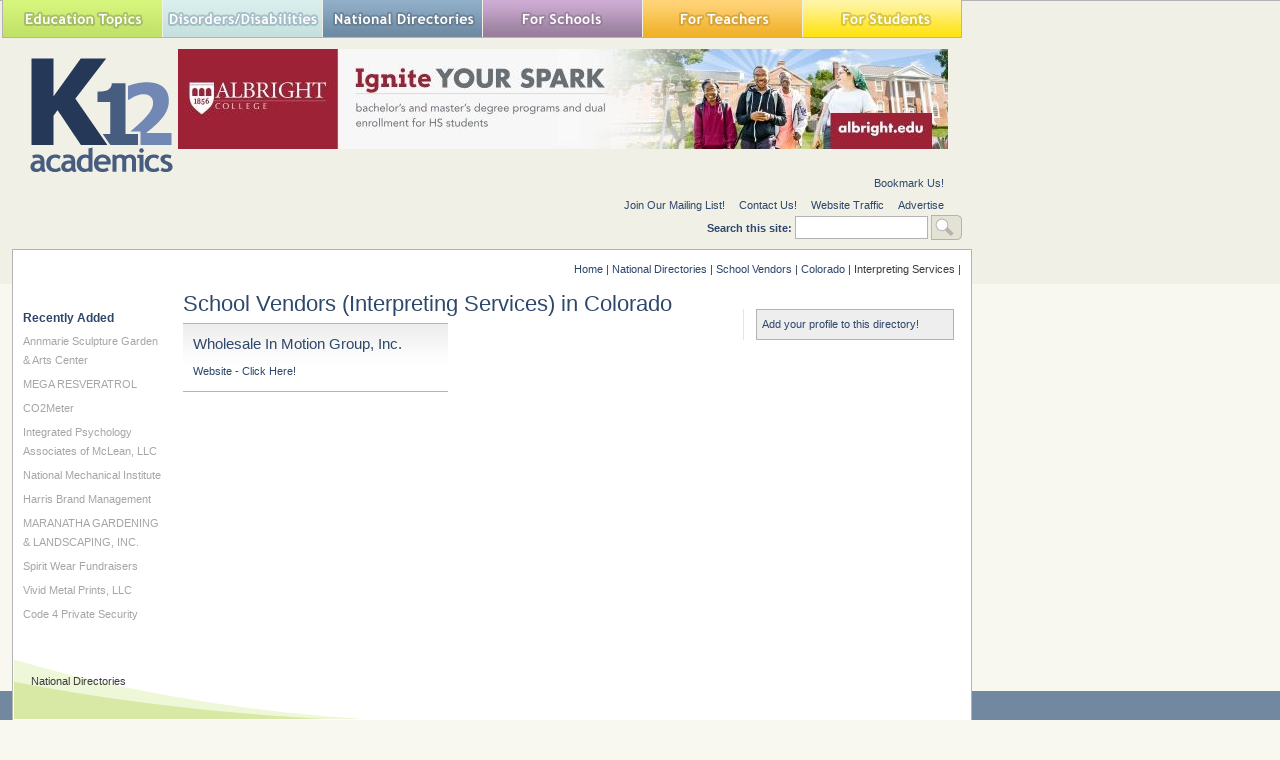

--- FILE ---
content_type: text/html; charset=utf-8
request_url: https://www.k12academics.com/national-directories/school-vendor/Colorado/Interpreting%2BServices
body_size: 14447
content:
<!DOCTYPE html>
<html xmlns="http://www.w3.org/1999/xhtml" lang="en" xml:lang="en">

  <head>
<meta http-equiv="Content-Type" content="text/html; charset=utf-8" />
    <title>School Vendors (Interpreting Services) in Colorado | K12 Academics</title>
    <meta http-equiv="Content-Type" content="text/html; charset=utf-8" />
<link rel="shortcut icon" href="/sites/default/files/ktwelve_favicon_0.ico" type="image/x-icon" />
<meta name="description" content="Nationally Recognized Education Resource Website. We help find the right School,  College, Camp, Library, Museum, Program, Business in your community." />
<meta name="dcterms.description" content="Nationally Recognized Education Resource Website. We help find the right School,  College, Camp, Library, Museum, Program, Business in your community." />
<meta name="abstract" content="Nationally Recognized Education Resource Website that helps find the right School,  College, Camp, Library, Museum, Program, Business in your community." />
<meta name="keywords" content="Afterschool,School,Education,College,university,Higher Education,Camp,Financial Aid,Student,Teacher,Educator,Principal,School District,Independent School,Private School,Public School,Library,Prom,School Assembly,Vendor,School Field Trip,School Supplies,Study Abroad,Sports,Disorders,Disabilities,Teaching" />
<meta name="dcterms.date" content="2014-02-06T00:00:00Z" />
<link rel="canonical" href="https://www.k12academics.com/national-directories/school-vendor/Colorado/Interpreting%20Services" />
<meta name="revisit-after" content="1 day" />
    <link type="text/css" rel="stylesheet" media="all" href="/sites/default/files/advagg_css/css_7be24ad6cc3089d63b934673bee053fd_0.css" />
<link type="text/css" rel="stylesheet" media="all" href="/sites/default/files/advagg_css/css_ef1ee8f9722b5c764b54c5d38a741b56_0.css" />
<link type="text/css" rel="stylesheet" media="all" href="/sites/default/files/advagg_css/css_abf287ba6f08ec75b8c7861bb5a0bc49_19.css" />
<link type="text/css" rel="stylesheet" media="print" href="/sites/default/files/advagg_css/css_198c4d993ba6e2e417389fb06dbb94a4_0.css" />
    <!--[if IE]>
              <link rel="stylesheet" href="/sites/all/themes/ktwelve_resp/ie.css" type="text/css">
          <![endif]-->
    
    <!-- Google tag (gtag.js) -->
    <script async src="https://www.googletagmanager.com/gtag/js?id=G-JCVW8RG1W4"></script>
    <script>
      window.dataLayer = window.dataLayer || [];
      function gtag(){dataLayer.push(arguments);}
      gtag('js', new Date());

      gtag('config', 'G-JCVW8RG1W4');
    </script>
    <script type="text/javascript" src="https://ajax.googleapis.com/ajax/libs/jquery/1.3.2/jquery.min.js"></script>
<script type="text/javascript" src="/sites/default/files/advagg_js/js_52ae9b20d07a214cf2b5eb3bbd675899_0.js"></script>
<script type="text/javascript" src="/sites/default/files/advagg_js/js_d5f8c421364bf9d77a3c1ee9d5f76704_0.js"></script>
<script type="text/javascript" src="/sites/default/files/advagg_js/js_0decaab9fac221ed28bc28a1dfd94712_0.js"></script>
<script type="text/javascript" src="/sites/default/files/advagg_js/js_91a8fcd8b60cc8d179d774de8d6d7ecb_0.js"></script>
<script type="text/javascript">
<!--//--><![CDATA[//><!--
jQuery.extend(Drupal.settings, {"basePath":"\/","googleanalytics":{"trackOutgoing":1,"trackMailto":1,"trackDownload":1,"trackDownloadExtensions":"7z|aac|arc|arj|asf|asx|avi|bin|csv|doc|exe|flv|gif|gz|gzip|hqx|jar|jpe?g|js|mp(2|3|4|e?g)|mov(ie)?|msi|msp|pdf|phps|png|ppt|qtm?|ra(m|r)?|sea|sit|tar|tgz|torrent|txt|wav|wma|wmv|wpd|xls|xml|z|zip"},"lightbox2":{"rtl":0,"file_path":"\/(\\w\\w\/)sites\/default\/files","default_image":"\/sites\/all\/modules\/lightbox2\/images\/brokenimage.jpg","border_size":10,"font_color":"000","box_color":"fff","top_position":"","overlay_opacity":"0.5","overlay_color":"000","disable_close_click":1,"resize_sequence":0,"resize_speed":400,"fade_in_speed":400,"slide_down_speed":600,"use_alt_layout":0,"disable_resize":1,"disable_zoom":0,"force_show_nav":0,"show_caption":0,"loop_items":0,"node_link_text":"View Image Details","node_link_target":0,"image_count":"Image !current of !total","video_count":"Video !current of !total","page_count":"Page !current of !total","lite_press_x_close":"press \u003Ca href=\u0022#\u0022 onclick=\u0022hideLightbox(); return FALSE;\u0022\u003E\u003Ckbd\u003Ex\u003C\/kbd\u003E\u003C\/a\u003E to close","download_link_text":"","enable_login":false,"enable_contact":false,"keys_close":"c x 27","keys_previous":"p 37","keys_next":"n 39","keys_zoom":"z","keys_play_pause":"32","display_image_size":"original","image_node_sizes":"(\\.thumbnail)","trigger_lightbox_classes":"","trigger_lightbox_group_classes":"img.inline,img.thumbnail, img.image-thumbnail","trigger_slideshow_classes":"","trigger_lightframe_classes":"","trigger_lightframe_group_classes":"","custom_class_handler":"lightbox","custom_trigger_classes":"img.lightbox,img.imagefield","disable_for_gallery_lists":1,"disable_for_acidfree_gallery_lists":true,"enable_acidfree_videos":true,"slideshow_interval":5000,"slideshow_automatic_start":true,"slideshow_automatic_exit":true,"show_play_pause":true,"pause_on_next_click":false,"pause_on_previous_click":true,"loop_slides":false,"iframe_width":600,"iframe_height":400,"iframe_border":1,"enable_video":0},"nice_menus_options":{"delay":"800","speed":"slow"}});
//--><!]]>
</script>
<script type="text/javascript">
<!--//--><![CDATA[//><!--
$(document).ready(function(){$("a#national-all").click(function(){$("#edit-taxonomy-2").each(function(){$("#edit-taxonomy-2 option").attr("selected","selected")});$("#edit-taxonomy-59").each(function(){$("#edit-taxonomy-59 option").attr("selected","selected")})})});
//--><!]]>
</script>
<script type="text/javascript">
<!--//--><![CDATA[//><!--
$(document).ready(function(){if(screen.width<1024){$('.menuparent > ul').prev('a').click(function(e){e.preventDefault()});$('.menuparent').click(function(event){event.stopPropagation();$('.menuparent > ul').toggle()});$(document).click(function(){$('.menuparent > ul').hide()})}});
//--><!]]>
</script>
<script type="text/javascript">
<!--//--><![CDATA[//><!--
if(screen.width<1024)$(".menuparent > li > a").click(function(event){jQuery(".menuparent > li > a").not(this).removeClass("clicked");jQuery(this).toggleClass("clicked");if(jQuery(this).hasClass("clicked"))event.preventDefault()});
//--><!]]>
</script>
<script type="text/javascript">
<!--//--><![CDATA[//><!--
jQuery(function($){$('.menu-btn').click(function(){$('.responsive-menu').toggleClass('expand')})});
//--><!]]>
</script>
    <meta name="viewport" content="width=device-width, initial-scale=1.0">
  </head>

  <body class="not-front not-logged-in page-national-directories two-sidebars page-national-directories-school-vendor-colorado-interpreting-services section-national-directories">

    <!-- Quantcast Tag -->
    <script type="text/javascript">
      var _qevents = _qevents || [];
 
      (function() {
        var elem = document.createElement('script');
        elem.src = (document.location.protocol == "https:" ? "https://secure" : "http://edge") + ".quantserve.com/quant.js";
        elem.async = true;
        elem.type = "text/javascript";
        var scpt = document.getElementsByTagName('script')[0];
        scpt.parentNode.insertBefore(elem, scpt);
      })();
 
      _qevents.push({
      qacct:"p-yyuXZjkK5h5VD"
      });
    </script>
 
    <noscript>
      <div style="display:none;">
        <img src="//pixel.quantserve.com/pixel/p-yyuXZjkK5h5VD.gif" border="0" height="1" width="1" alt="Quantcast"/>
     </div>
    </noscript>
  <!-- End Quantcast tag -->



  <div id="wrapper">
  <div id="page">
  	<div id="page-inner">

       <header>

          <div id="header"><div id="header-inner" class="clear-block">
                      <div id="header-blocks" class="region region-header">
              
<div id="block-nice_menus-2" class="block block-nice_menus region-odd even region-count-1 count-4"><div class="block-inner">

  
  <div class="content">
    <div class="menu-btn" id="menu-btn">
<div></div>
<span></span>
<span></span>
<span></span>
</div>
<div class="responsive-menu">
<ul class="nice-menu nice-menu-down" id="nice-menu-2"><li class="menu-191 menuparent menu-path-front first  odd "><a href="/" title="">Education Topics</a><ul><li class="menu-957845 menu-path-node-158002 first  odd "><a href="/achievement-gap" title="">Achievement Gap</a></li>
<li class="menu-262 menu-path-node-58 even "><a href="/alternative-education" title="">Alternative Education</a></li>
<li class="menu-3446728 menu-path-node-175569 odd "><a href="/american-education-awards" title="">American Education Awards</a></li>
<li class="menu-263 menu-path-node-77 even "><a href="/education-assessment-evaluation" title="">Assessment &amp; Evaluation</a></li>
<li class="menu-5479192 menu-path-node-187478 odd "><a href="/education-during-covid-19" title="">Education during COVID-19</a></li>
<li class="menu-20013 menu-path-node-108507 even "><a href="/education-economics" title="">Education Economics</a></li>
<li class="menu-460 menu-path-node-78 odd "><a href="/education-environment" title="">Education Environment</a></li>
<li class="menu-5479193 menu-path-node-187497 even "><a href="/education-united-states-during-covid-19" title="">Education in the United States during COVID-19</a></li>
<li class="menu-265 menu-path-node-79 odd "><a href="/education-issues" title="">Education Issues</a></li>
<li class="menu-267 menu-path-node-81 even "><a href="/education-policy" title="">Education Policy</a></li>
<li class="menu-268 menu-path-node-82 odd "><a href="/educational-psychology" title="">Education Psychology</a></li>
<li class="menu-3446690 menu-path-node-175366 even "><a href="/education-scandals-controversies" title="">Education Scandals and Controversies</a></li>
<li class="menu-269 menu-path-node-83 odd "><a href="/education-reform" title="">Education Reform</a></li>
<li class="menu-20011 menu-path-node-108485 even "><a href="/education-theory" title="">Education Theory</a></li>
<li class="menu-1487669 menu-path-node-163031 odd "><a href="/education-worldwide" title="">Education Worldwide</a></li>
<li class="menu-20595 menu-path-node-114724 even "><a href="/educational-leadership" title="">Educational Leadership</a></li>
<li class="menu-266 menu-path-node-80 odd "><a href="/educational-philosophy" title="">Educational Philosophy</a></li>
<li class="menu-20600 menu-path-node-114725 even "><a href="/educational-research" title="">Educational Research</a></li>
<li class="menu-19988 menu-path-node-108476 odd "><a href="/educational-technology" title="">Educational Technology</a></li>
<li class="menu-1080343 menu-path-node-160347 even "><a href="/federal-education-legislation" title="">Federal Education Legislation</a></li>
<li class="menu-3425611 menu-path-node-174839 odd "><a href="/higher-education-worldwide" title="">Higher Education Worldwide</a></li>
<li class="menu-19245 menu-path-node-107598 even "><a href="/homeless-education" title="">Homeless Education</a></li>
<li class="menu-19028 menu-path-node-73803 odd "><a href="/homeschooling-united-states" title="">Homeschooling in the United States</a></li>
<li class="menu-20982 menu-path-node-118403 even "><a href="/migrant-education" title="">Migrant Education</a></li>
<li class="menu-137130 menu-path-node-143315 odd "><a href="/neglecteddelinquent-students" title="">Neglected/Deliquent Students</a></li>
<li class="menu-270 menu-path-node-84 even "><a href="/pedagogy" title="">Pedagogy</a></li>
<li class="menu-19011 menu-path-node-73800 odd  last "><a href="/sociology-education" title="">Sociology of Education</a></li>
</ul>
</li>
<li class="menu-248 menuparent menu-path-node-6185 even "><a href="/disorders-disabilities" title="">Special Needs</a><ul><li class="menu-292 menu-path-node-124 first  odd "><a href="/disorders-disabilities/adhd" title="">ADHD</a></li>
<li class="menu-506 menu-path-node-6331 even "><a href="/disorders-disabilities/autism" title="">Autism</a></li>
<li class="menu-18193 menu-path-node-6215 odd "><a href="/disorders-disabilities/bipolar-disorder" title="">Bipolar Disorder</a></li>
<li class="menu-293 menu-path-node-6365 even "><a href="/disorders-disabilities/blindness" title="">Blindness</a></li>
<li class="menu-294 menu-path-node-6374 odd "><a href="/disorders-disabilities/cerebral-palsy" title="">Cerebral Palsy</a></li>
<li class="menu-295 menu-path-node-6384 even "><a href="/disorders-disabilities/deafness" title="">Deafness</a></li>
<li class="menu-300 menu-path-node-6394 odd "><a href="/disorders-disabilities/depression" title="">Depression</a></li>
<li class="menu-296 menu-path-node-6399 even "><a href="/disorders-disabilities/down-syndrome" title="">Down Syndrome</a></li>
<li class="menu-297 menu-path-node-6405 odd "><a href="/disorders-disabilities/dyslexia" title="">Dyslexia</a></li>
<li class="menu-18194 menu-path-node-6286 even "><a href="/disorders-disabilities/obsessive-compulsive-disorder-ocd" title="">Obsessive-Compulsive Disorder (OCD)</a></li>
<li class="menu-298 menu-path-node-6410 odd "><a href="/disorders-disabilities/social-anxiety" title="">Social Anxiety</a></li>
<li class="menu-84642 menu-path-k12academicscom-disorder-disability-services even "><a href="http://www.k12academics.com/disorder-disability-services" title="">Special Needs Services</a></li>
<li class="menu-299 menu-path-node-6428 odd "><a href="/disorders-disabilities/stuttering" title="">Stuttering</a></li>
<li class="menu-18195 menu-path-node-6316 even "><a href="/disorders-disabilities/tourette-syndrome-ts" title="">Tourette Syndrome (TS)</a></li>
<li class="menu-301 menu-path-node-6185 odd  last "><a href="/disorders-disabilities" title="">View all Special Needs Topics</a></li>
</ul>
</li>
<li class="menu-247 menuparent menu-path-front odd "><a href="/" title="">National Directories</a><ul><li class="menu-1043 menu-path-national-directories-after-school-program first  odd "><a href="/national-directories/after-school-program" title="">After School Programs</a></li>
<li class="menu-1224990 menu-path-node-161344 even "><a href="/alternative-schools" title="">Alternative Schools</a></li>
<li class="menu-19030 menu-path-node-72450 odd "><a href="/youth-arts-programs-us" title="">The Arts</a></li>
<li class="menu-84638 menu-path-k12academicscom-risk-students-1 even "><a href="http://www.k12academics.com/risk-students-1" title="">At-Risk Students</a></li>
<li class="menu-84645 menu-path-k12academicscom-national-directories-camp odd "><a href="http://www.k12academics.com/national-directories/camp" title="">Camps</a></li>
<li class="menu-84633 menu-path-https--k12academicscom-summer-camp-services even "><a href="https://www.k12academics.com/summer-camp-services" title="">Camp Services</a></li>
<li class="menu-84635 menu-path-k12academicscom-national-directories-college-university odd "><a href="http://www.k12academics.com/national-directories/college-university" title="">Colleges &amp; Universities</a></li>
<li class="menu-25651 menu-path-national-directories-counties even "><a href="/national-directories/counties" title="">Counties</a></li>
<li class="menu-15702 menu-path-national-directories-driving-school odd "><a href="/national-directories/driving-school" title="">Driving Schools</a></li>
<li class="menu-84641 menu-path-k12academicscom-educational-businesses even "><a href="http://www.k12academics.com/educational-businesses" title="">Educational Businesses</a></li>
<li class="menu-19145 menu-path-national-directories-financial-aid odd "><a href="/national-directories/financial-aid" title="">Financial Aid</a></li>
<li class="menu-84632 menu-path-k12academicscom-higher-education-0 even "><a href="http://www.k12academics.com/higher-education-0" title="">Higher Education</a></li>
<li class="menu-84634 menu-path-k12academicscom-international-programs odd "><a href="http://www.k12academics.com/international-programs" title="">International Programs</a></li>
<li class="menu-1216817 menu-path-national-directories-jewish-community-centers even "><a href="/national-directories/jewish-community-centers" title="">Jewish Community Centers</a></li>
<li class="menu-84631 menu-path-k12academicscom-primary-links-national-schools-directories odd "><a href="http://www.k12academics.com/primary-links/national-schools-directories" title="">K-12 Schools</a></li>
<li class="menu-131785 menu-path-node-141954 even "><a href="/language-studies" title="">Language Studies</a></li>
<li class="menu-19214 menu-path-national-directories-library odd "><a href="/national-directories/library" title="">Libraries</a></li>
<li class="menu-69575 menu-path-national-directories-organization even "><a href="/national-directories/organization" title="">Organizations</a></li>
<li class="menu-69613 menu-path-national-directories-preschool-daycare-center odd "><a href="/national-directories/preschool-daycare-center" title="">Preschools</a></li>
<li class="menu-131778 menu-path-national-directories-development-teacher-workshops even "><a href="/national-directories/development-teacher-workshops" title="">Professional Development</a></li>
<li class="menu-84636 menu-path-k12academicscom-prom-services odd "><a href="http://www.k12academics.com/prom-services" title="">Prom Services</a></li>
<li class="menu-15209 menu-path-national-directories-school-assembly even "><a href="/national-directories/school-assembly" title="">School Assemblies</a></li>
<li class="menu-18054 menu-path-national-directories-school-district odd "><a href="/national-directories/school-district" title="">School Districts</a></li>
<li class="menu-84639 menu-path-k12academicscom-national-directories-school-field-trips even "><a href="http://www.k12academics.com/national-directories/school-field-trips" title="">School Field Trips</a></li>
<li class="menu-84637 menu-path-k12academicscom-school-health-0 odd "><a href="http://www.k12academics.com/school-health-0" title="">School Health</a></li>
<li class="menu-19205 menu-path-national-directories-school-supplies even "><a href="/national-directories/school-supplies" title="">School Supplies</a></li>
<li class="menu-266164 menu-path-node-147730 odd "><a href="/school-travel-options-us" title="">School Travel</a></li>
<li class="menu-16009 menu-path-national-directories-school-vendor even "><a href="/national-directories/school-vendor" title="">School Vendors</a></li>
<li class="menu-1792633 menu-path-node-165006 odd "><a href="/schools-worldwide" title="">Schools Worldwide</a></li>
<li class="menu-1072349 menu-path-node-159718 even "><a href="/special-education-0" title="">Special Education</a></li>
<li class="menu-69577 menu-path-national-directories-support-services odd "><a href="/national-directories/support-services" title="">Special Needs</a></li>
<li class="menu-69568 menu-path-national-directories-study-abroad-program even "><a href="/national-directories/study-abroad-program" title="">Study Abroad</a></li>
<li class="menu-69569 menu-path-national-directories-teaching-abroad odd "><a href="/national-directories/teaching-abroad" title="">Teaching Abroad</a></li>
<li class="menu-15173 menu-path-national-directories-volunteer-program even "><a href="/national-directories/volunteer-program" title=""> Volunteer Programs </a></li>
<li class="menu-20802 menu-path-node-115478 odd  last "><a href="/youth-sport-clubs-leagues-us" title="">Youth Sports</a></li>
</ul>
</li>
<li class="menu-244 menuparent menu-path-front even "><a href="/" title="">For Schools</a><ul><li class="menu-271 menu-path-node-6153 first  odd "><a href="/academic-standards" title="">Academic Standards</a></li>
<li class="menu-19142 menu-path-national-directories-school-assembly even "><a href="/national-directories/school-assembly" title="">Assembly Programs</a></li>
<li class="menu-14752 menu-path-node-23431 odd "><a href="/blue-ribbon-schools-program" title="Blue Ribbon Schools Program">Blue Ribbon Schools Program</a></li>
<li class="menu-1080199 menu-path-node-160297 even "><a href="/educational-accreditation" title="">Educational Accreditation</a></li>
<li class="menu-20060 menu-path-node-108521 odd "><a href="/educational-television-channels" title="">Educational Television Channels</a></li>
<li class="menu-19956 menu-path-node-108387 even "><a href="/education-united-states" title="">Education in the United States</a></li>
<li class="menu-18986 menu-path-node-73768 odd "><a href="/history-education-united-states" title="">History of Education in the United States</a></li>
<li class="menu-20715 menu-path-node-115075 even "><a href="/reading-education-united-states" title="">Reading Education in the U.S.</a></li>
<li class="menu-14612 menu-path-node-22160 odd "><a href="/us-school-grade-system" title="">School Grades</a></li>
<li class="menu-1080369 menu-path-node-160465 even "><a href="/school-meal-programs" title="">School Meal Programs</a></li>
<li class="menu-19751 menu-path-node-108146 odd "><a href="/different-school-types-us" title="">School Types</a></li>
<li class="menu-2031074 menu-path-node-169475 even "><a href="/school-uniforms" title="">School Uniforms</a></li>
<li class="menu-19007 menu-path-node-73780 odd "><a href="/special-education-united-states" title="">Special Education in the United States</a></li>
<li class="menu-18974 menu-path-node-73747 even "><a href="/systems-formal-education" title="">Systems of Formal Education</a></li>
<li class="menu-274 menu-path-node-6154 odd  last "><a href="/us-education-legislation" title="">U.S. Education Legislation</a></li>
</ul>
</li>
<li class="menu-245 menuparent menu-path-front odd "><a href="/" title="">For Teachers</a><ul><li class="menu-1080219 menu-path-node-160313 first  odd "><a href="/academic-dishonesty" title="">Academic Dishonesty</a></li>
<li class="menu-20967 menu-path-node-118249 even "><a href="/childcaredaycare-state-licensing-requirements" title="">Childcare State Licensing Requirements</a></li>
<li class="menu-1080226 menu-path-node-160334 odd "><a href="/classroom-management" title="">Classroom Management</a></li>
<li class="menu-19630 menu-path-node-107963 even "><a href="/education-subjects" title="">Education Subjects</a></li>
<li class="menu-3446874 menu-path-node-175606 odd "><a href="/educational-practices" title="">Educational Practices</a></li>
<li class="menu-20688 menu-path-node-115055 even "><a href="/interdisciplinary-teaching" title="">Interdisciplinary Teaching</a></li>
<li class="menu-275 menu-path-node-5797 odd "><a href="/job-interview-tips" title="">Job and Interview Tips</a></li>
<li class="menu-19139 menu-path-lesson-plans-grades even "><a href="/lesson-plans/grades" title="">Lesson Plans | Grades </a></li>
<li class="menu-131779 menu-path-national-directories-development-teacher-workshops odd "><a href="/national-directories/development-teacher-workshops" title="">Professional Development</a></li>
<li class="menu-19325 menu-path-node-107765 even "><a href="/state-curriculum-standards" title="">State Curriculum Standards</a></li>
<li class="menu-276 menu-path-node-5807 odd "><a href="/substitute-teaching" title="">Substitute Teaching</a></li>
<li class="menu-277 menu-path-node-5793 even "><a href="/teacher-salary" title="">Teacher Salary</a></li>
<li class="menu-20024 menu-path-node-108510 odd "><a href="/teacher-training-programs" title="">Teacher Training Programs</a></li>
<li class="menu-20744 menu-path-node-115127 even "><a href="/teaching-methods" title="">Teaching Methods</a></li>
<li class="menu-278 menu-path-node-5816 odd  last "><a href="/training-certification" title="">Training and Certification</a></li>
</ul>
</li>
<li class="menu-246 menuparent menu-path-front even  last "><a href="/" title="">For Students</a><ul><li class="menu-279 menu-path-node-5820 first  odd "><a href="/academic-competitions" title="">Academic Competitions</a></li>
<li class="menu-14038 menu-path-node-6138 even "><a href="/admissions-testing" title="Admissions Testing">Admissions Testing</a></li>
<li class="menu-15129 menu-path-k12academicscom-risk-students-0 odd "><a href="http://www.k12academics.com/risk-students-0" title="Students in Crisis">At-Risk Students</a></li>
<li class="menu-137169 menu-path-node-143347 even "><a href="/career-planning-management" title="">Career Planning</a></li>
<li class="menu-957901 menu-path-node-158368 odd "><a href="/college-admissions" title="">College Admissions</a></li>
<li class="menu-15634 menu-path-node-44973 even "><a href="/drivers-license" title="">Drivers License</a></li>
<li class="menu-20912 menu-path-node-117443 odd "><a href="/educational-programs" title="">Educational Programs</a></li>
<li class="menu-20284 menu-path-node-108651 even "><a href="/educational-television" title="">Educational Television</a></li>
<li class="menu-957846 menu-path-node-157994 odd "><a href="/high-school-dropouts" title="">High School Dropouts</a></li>
<li class="menu-15021 menu-path-node-28078 even "><a href="/higher-education" title="Higher Education">Higher Education</a></li>
<li class="menu-15952 menu-path-node-43853 odd "><a href="/child-health-wellness" title="">School Health</a></li>
<li class="menu-15041 menu-path-node-31328 even "><a href="/senior-proms-us" title="">Senior Proms</a></li>
<li class="menu-19252 menu-path-node-107691 odd "><a href="/sex-education" title="">Sex Education</a></li>
<li class="menu-281 menu-path-node-6016 even "><a href="/standardized-testing" title="">Standardized Testing</a></li>
<li class="menu-957959 menu-path-node-158422 odd "><a href="/student-financial-aid" title="">Student Financial Aid</a></li>
<li class="menu-20122 menu-path-node-108556 even "><a href="/student-television-stations" title="">Student Television Stations</a></li>
<li class="menu-20735 menu-path-node-115100 odd  last "><a href="/summer-learning-loss" title="">Summer Learning Loss</a></li>
</ul>
</li>
</ul>
</div>
  </div>

  
</div></div> <!-- /block-inner, /block -->

<div id="block-block-30" class="block block-block region-even odd region-count-2 count-5"><div class="block-inner">

  
  <div class="content">
    <!-- Start Alexa Certify Javascript -->

<script type="text/javascript">

_atrk_opts = { atrk_acct:"udtrs1Y1Mn20Io", domain:"k12academics.com",dynamic: true};

(function() { var as = document.createElement('script'); as.type = 'text/javascript'; as.async = true; as.src = "https://certify-js.alexametrics.com/atrk.js"; var s = document.getElementsByTagName('script')[0];s.parentNode.insertBefore(as, s); })();

</script>

<noscript><img src="https://certify.alexametrics.com/atrk.gif?account=udtrs1Y1Mn20Io" style="display:none" height="1" width="1" alt="" /></noscript>

<!-- End Alexa Certify Javascript --> 

  </div>

  
</div></div> <!-- /block-inner, /block -->
            </div> <!-- /#header-blocks -->
          
                      <div id="logo-title">

                              <div id="logo"><a href="/" title="Home1" rel="home"><img src="/sites/default/files/ktwelve_logo.gif" alt="Home" id="logo-image" /></a></div>
              
              
              
            </div> <!-- /#logo-title -->
                    
          <div id="header_top">
                          
<div id="block-views-Banner-block_1" class="block block-views region-odd even region-count-1 count-6"><div class="block-inner">

  
  <div class="content">
    <div class="view view-Banner view-id-Banner view-display-id-block_1 view-dom-id-4">
    
  
  
      <div class="view-content">
        <div class="views-row views-row-1 views-row-odd views-row-first views-row-last">
      
  <div class="views-field-field-banner-image-fid">
                <span class="field-content"><a href="https://www.albright.edu/home/" rel="sponsored" target="_blank"><img src="https://www.k12academics.com/sites/default/files/imagecache/banner_imagecache/Albright%20College.jpg" alt="" title="" width="770" height="100" class="imagecache imagecache-banner_imagecache imagecache-default imagecache-banner_imagecache_default"/></a></span>
  </div>
  </div>
    </div>
  
  
  
  
  
  
</div>   </div>

  
</div></div> <!-- /block-inner, /block -->
                      </div>
                      <div id="secondary">
              <div id="secondary-inner">
                <ul class="links"><li><a href="http://www.k12academics.com" title="k12academics.com" class="jqbookmark">Bookmark Us!</a></li></ul><ul class="links"><li class="menu-410 first"><a href="/newsletter/signup" title="Newsletter Sign Up">Join Our Mailing List!</a></li>
<li class="menu-316"><a href="/contact" title="">Contact Us!</a></li>
<li class="menu-21056"><a href="/website-traffic" title="">Website Traffic</a></li>
<li class="menu-84678 last"><a href="/advertise-affiliate-k12-academics" title="">Advertise</a></li>
</ul><form action="/national-directories/school-vendor/Colorado/Interpreting%2BServices"  accept-charset="UTF-8" method="post" id="search-theme-form">
<div><div id="search" class="container-inline">
  <div class="form-item" id="edit-search-theme-form-1-wrapper">
 <label for="edit-search-theme-form-1">Search this site: </label>
 <input type="text" maxlength="128" name="search_theme_form" id="edit-search-theme-form-1" size="15" value="" title="Enter the terms you wish to search for." class="form-text" />
</div>
<input type="submit" name="op" id="edit-submit" value="Search"  class="form-submit" />
<input type="hidden" name="form_build_id" id="form-wbQAuQiyoDhEeBqyCcIV6WBk-XYmtDZvyErLnKp_1qk" value="form-wbQAuQiyoDhEeBqyCcIV6WBk-XYmtDZvyErLnKp_1qk"  />
<input type="hidden" name="form_id" id="edit-search-theme-form" value="search_theme_form"  />
</div>

</div></form>
<!--<div style="float: right;margin-right: -200px;margin-left: 12px;" >Advertise your banner,<a href="/advertise-affiliate-k12-academics"> click here</a></div>-->
              </div>                
            </div>
                            
               
      
          </div></div> <!-- /#header-inner, /#header -->

                      <div id="header-right">
              
<div id="block-block-29" class="block block-block region-odd odd region-count-1 count-7"><div class="block-inner">

  
  <div class="content">
    <div id="place-holder" style="width: 195px; height: 70px; display: block;"></div>  </div>

  
</div></div> <!-- /block-inner, /block -->
            </div>
          
       </header>

      <div id="main-wrapper">

	      <div id="main">
          <div id="main-inner" class="clear-block with-navbar">

            <div class="breadcrumb"><a href="/">Home</a> | <a href="/national-directories">National Directories</a> | <a href="/national-directories/school-vendor">School Vendors</a> | <a href="/national-directories/school-vendor/Colorado">Colorado</a> | Interpreting Services | </div>
                      
          <main>
      
            <section class="main-section">
			
            <div id="content">
              <div id="content-inner">
				
                
                
                                  <div id="content-header">
                                          <h1 class="title">School Vendors (Interpreting Services) in Colorado</h1>
                                                                                                  </div> <!-- /#content-header -->
                
                <div id="content-area">
                  <div class="node node-teaser node-type-school_vendors" id="node-196086"><div 
class="node-inner">

  
  
  <div class="content">
    <div class="node-teaser-test">
			  <h2 class="title"><a href="/national-directories/school-vendor/wholesale-motion-group-inc">Wholesale In Motion Group, Inc.</a></h2>
	  <div class="field-wrapper">


 		<a class="website-link" href="http://WWW.WHOLESALESOCKDEALS.COM" target="_blank">Website - Click Here!</a></div>
 	</div>






  </div>
  
  
</div></div> <!-- /node-inner, /node -->
                </div>

                                
              </div> <!-- /#content-inner -->
            </div> <!-- /#content -->

            </section>

          </main>

            
          <aside class="sidebar-left-aside">
            <div id="sidebar-left"><div id="sidebar-left-inner" class="region region-left">
              
<div id="block-views-recent_vendor_schools-block_1" class="block block-views region-odd odd region-count-1 count-1"><div class="block-inner">

      <h2 class="title">Recently Added </h2>
  
  <div class="content">
    <div class="view view-recent-vendor-schools view-id-recent_vendor_schools view-display-id-block_1 view-dom-id-2">
    
  
  
      <div class="view-content">
      <div class="item-list">
    <ul>
          <li class="views-row views-row-1 views-row-odd views-row-first">  
  <div class="views-field-title">
                <span class="field-content"><a href="/national-directories/school-vendor/annmarie-sculpture-garden-arts-center">Annmarie Sculpture Garden &amp; Arts Center</a></span>
  </div>
</li>
          <li class="views-row views-row-2 views-row-even">  
  <div class="views-field-title">
                <span class="field-content"><a href="/national-directories/school-vendor/mega-resveratrol">MEGA RESVERATROL</a></span>
  </div>
</li>
          <li class="views-row views-row-3 views-row-odd">  
  <div class="views-field-title">
                <span class="field-content"><a href="/national-directories/school-vendor/co2meter">CO2Meter</a></span>
  </div>
</li>
          <li class="views-row views-row-4 views-row-even">  
  <div class="views-field-title">
                <span class="field-content"><a href="/national-directories/school-vendor/integrated-psychology-associates-mclean-llc">Integrated Psychology Associates of McLean, LLC</a></span>
  </div>
</li>
          <li class="views-row views-row-5 views-row-odd">  
  <div class="views-field-title">
                <span class="field-content"><a href="/national-directories/school-vendor/national-mechanical-institute">National Mechanical Institute</a></span>
  </div>
</li>
          <li class="views-row views-row-6 views-row-even">  
  <div class="views-field-title">
                <span class="field-content"><a href="/national-directories/school-vendor/harris-brand-management">Harris Brand Management</a></span>
  </div>
</li>
          <li class="views-row views-row-7 views-row-odd">  
  <div class="views-field-title">
                <span class="field-content"><a href="/national-directories/school-vendor/maranatha-gardening-landscaping-inc">MARANATHA GARDENING &amp; LANDSCAPING, INC.</a></span>
  </div>
</li>
          <li class="views-row views-row-8 views-row-even">  
  <div class="views-field-title">
                <span class="field-content"><a href="/national-directories/school-vendor/spirit-wear-fundraisers">Spirit Wear Fundraisers</a></span>
  </div>
</li>
          <li class="views-row views-row-9 views-row-odd">  
  <div class="views-field-title">
                <span class="field-content"><a href="/national-directories/school-vendor/vivid-metal-prints-llc">Vivid Metal Prints, LLC</a></span>
  </div>
</li>
          <li class="views-row views-row-10 views-row-even views-row-last">  
  <div class="views-field-title">
                <span class="field-content"><a href="/national-directories/school-vendor/code-4-private-security">Code 4 Private Security</a></span>
  </div>
</li>
      </ul>
</div>    </div>
  
  
  
  
  
  
</div>   </div>

  
</div></div> <!-- /block-inner, /block -->
            </div></div> <!-- /#sidebar-left-inner, /#sidebar-left -->
          </aside>

            
            
          <aside class="sidebar-right-aside">
            <div id="sidebar-right"><div id="sidebar-right-inner" class="region region-right">
              
<div id="block-block-15" class="block block-block region-odd even region-count-1 count-2"><div class="block-inner">

  
  <div class="content">
    	<a href="/node/add/school-vendors">Add your profile to this directory!</a>
  </div>

  
</div></div> <!-- /block-inner, /block -->
            </div></div> <!-- /#sidebar-right-inner, /#sidebar-right -->
          </aside>

            
  

                      <div id="main-bottom"><div id="main-bottom-inner" class="region region-main-bottom">
            <div id="block-menu-menu-national-directories" class="block block-menu region-odd odd region-count-1 count-3"><div class="block-inner">
    <script src="https://www.k12academics.com/misc/collapse.js"></script>
<fieldset class="collapsed collapsible" style="border: none;">
    <legend>National Directories</legend>
    
  <div class="fieldset-wrapper" style="display: block;">
  <div class="content">
    <ul class="menu"><li class="leaf first"><a href="/national-directories/acupuncture-schools" title="">Acupuncture and Oriental Medicine Schools</a></li>
<li class="leaf"><a href="/national-directories/adhd-schools" title="">ADHD Schools</a></li>
<li class="leaf"><a href="/national-directories/adult-school" title="">Adult Schools</a></li>
<li class="leaf"><a href="/national-directories/seventh-day-adventist-colleges" title="">Adventist Colleges</a></li>
<li class="leaf"><a href="/national-directories/seventh-day-adventist-school" title="">Adventist Schools</a></li>
<li class="leaf"><a href="/national-directories/adventist-schools" title="">Adventist Schools Worldwide</a></li>
<li class="leaf"><a href="/national-directories/aerospace-engineering-schools" title="">Aerospace Engineering Schools</a></li>
<li class="leaf"><a href="/national-directories/after-school-program" title="">After School Programs</a></li>
<li class="leaf"><a href="/national-directories/agricultural-colleges" title="">Agricultural Colleges</a></li>
<li class="leaf"><a href="/national-directories/all-boys-schools" title="">All Boys Schools</a></li>
<li class="leaf"><a href="/national-directories/all-girls-schools" title="">All Girls Schools</a></li>
<li class="leaf"><a href="/national-directories/alternative-colleges" title="">Alternative Colleges</a></li>
<li class="leaf"><a href="/national-directories/alternative-program" title="">Alternative Programs</a></li>
<li class="leaf"><a href="/national-directories/alternative-school" title="">Alternative Schools</a></li>
<li class="leaf"><a href="/national-directories/american-college-abroad" title="">American Colleges &amp; Universities Abroad</a></li>
<li class="leaf"><a href="/national-directories/american-schools" title="">American Schools</a></li>
<li class="leaf"><a href="/national-directories/armenian-schools" title="">Armenian Schools</a></li>
<li class="leaf"><a href="/national-directories/applied-clinical-sociology-programs" title="">Applied and Clinical Sociology Programs</a></li>
<li class="leaf"><a href="/national-directories/apprenticeships" title="">Apprenticeship Programs</a></li>
<li class="leaf"><a href="/national-directories/architecture-schools" title="">Architecture Schools</a></li>
<li class="leaf"><a href="/national-directories/performing-arts-college" title="">Art Colleges</a></li>
<li class="leaf"><a href="/national-directories/performing-arts-school" title="">Art Schools</a></li>
<li class="leaf"><a href="/national-directories/astronomy-schools" title="">Astronomy Schools</a></li>
<li class="leaf"><a href="/national-directories/audiology-schools" title="">Audiology Schools</a></li>
<li class="leaf"><a href="/national-directories/augustinian-schools" title="">Augustinian Schools</a></li>
<li class="leaf"><a href="/national-directories/autism-colleges" title="">Autism Colleges</a></li>
<li class="leaf"><a href="/national-directories/autism-schools" title="">Autism Schools</a></li>
<li class="leaf"><a href="/national-directories/baptist-colleges" title="">Baptist Colleges</a></li>
<li class="leaf"><a href="/national-directories/baptist-schools" title="">Baptist Schools</a></li>
<li class="leaf"><a href="/national-directories/beauty-barber-schools" title="">Beauty Schools</a></li>
<li class="leaf"><a href="/national-directories/benedictine-colleges" title="">Benedictine Colleges</a></li>
<li class="leaf"><a href="/national-directories/benedictine-schools" title="">Benedictine Schools</a></li>
<li class="leaf"><a href="/national-directories/bible-colleges" title="">Bible Colleges</a></li>
<li class="leaf"><a href="/national-directories/bie-schools" title="">BIE Schools</a></li>
<li class="leaf"><a href="/national-directories/bilingual-immersion" title="">Bilingual Immersion Program</a></li>
<li class="leaf"><a href="/national-directories/biochemistry-schools" title="">Biochemistry and Molecular Biology Schools</a></li>
<li class="leaf"><a href="/national-directories/blind-schools" title="">Blind Schools</a></li>
<li class="leaf"><a href="/national-directories/boarding-school" title="">Boarding Schools</a></li>
<li class="leaf"><a href="/national-directories/british-schools" title="">British Schools</a></li>
<li class="leaf"><a href="/national-directories/business-schools" title="">Business Schools</a></li>
<li class="leaf"><a href="/national-directories/camp-fair" title="">Camp Fairs</a></li>
<li class="leaf"><a href="/national-directories/camp-rental" title="">Camp Rentals</a></li>
<li class="leaf"><a href="/national-directories/camp-supplies" title="">Camp Supplies</a></li>
<li class="leaf"><a href="/national-directories/vocational-school" title="">Career &amp; Technical Schools</a></li>
<li class="leaf"><a href="/national-directories/cathedral-schools" title="">Cathedral Schools</a></li>
<li class="leaf"><a href="/national-directories/catholic-colleges" title="">Catholic Colleges</a></li>
<li class="leaf"><a href="/national-directories/catholic-school" title="">Catholic Schools</a></li>
<li class="leaf"><a href="/national-directories/charter-bus" title="">Charter Buses</a></li>
<li class="leaf"><a href="/national-directories/charter-school" title="">Charter Schools</a></li>
<li class="leaf"><a href="/national-directories/chemical-engineering-schools" title="">Chemical Engineering Schools</a></li>
<li class="leaf"><a href="/national-directories/chemistry-colleges" title="">Chemistry Colleges</a></li>
<li class="leaf"><a href="/national-directories/chinese-schools" title="">Chinese Schools</a></li>
<li class="leaf"><a href="/national-directories/chiropractic-schools" title="">Chiropractic Schools</a></li>
<li class="leaf"><a href="/national-directories/choir-schools" title="">Choir Schools</a></li>
<li class="leaf"><a href="/national-directories/christian-brothers-schools" title="">Christian Brothers Schools</a></li>
<li class="leaf"><a href="/national-directories/christian-colleges" title="">Christian Colleges</a></li>
<li class="leaf"><a href="/national-directories/christian-school" title="">Christian Schools</a></li>
<li class="leaf"><a href="/national-directories/classical-christian-colleges" title="">Classical Christian Colleges</a></li>
<li class="leaf"><a href="/national-directories/classical-christian-schools" title="">Classical Christian Schools</a></li>
<li class="leaf"><a href="/national-directories/classical-lutheran-schools" title="">Classical Lutheran Schools</a></li>
<li class="leaf"><a href="/national-directories/laboratory-science-schools" title="">Clinical Laboratory Science Schools</a></li>
<li class="leaf"><a href="/national-directories/cognitive-science-schools" title="">Cognitive Science Schools</a></li>
<li class="leaf"><a href="/national-directories/college-fairs" title="">College Fairs</a></li>
<li class="leaf"><a href="/national-directories/college-university" title="">Colleges &amp; Universities</a></li>
<li class="leaf"><a href="/national-directories/college-vendors" title="">College Vendors</a></li>
<li class="leaf"><a href="/national-directories/collegiate-recovery-programs" title="">Collegiate Recovery Programs</a></li>
<li class="leaf"><a href="/national-directories/community-college" title="">Community Colleges</a></li>
<li class="leaf"><a href="/national-directories/community-schools" title="">Community Schools</a></li>
<li class="leaf"><a href="/national-directories/construction-education-schools" title="">Construction Education Schools</a></li>
<li class="leaf"><a href="/national-directories/country-day-schools" title="">Country Day Schools</a></li>
<li class="leaf"><a href="/national-directories/court-reporting-programs" title="">Court Reporting Programs</a></li>
<li class="leaf"><a href="/national-directories/criminal-justice-sciences-programs" title="">Criminal Justice Sciences Programs</a></li>
<li class="leaf"><a href="/national-directories/cristo-rey-schools" title="">Cristo Rey Schools</a></li>
<li class="leaf"><a href="/national-directories/culinary-schools" title="">Culinary Schools</a></li>
<li class="leaf"><a href="/national-directories/dance-colleges" title="">Dance Colleges</a></li>
<li class="leaf"><a href="/national-directories/dance-studio" title="">Dance Studios</a></li>
<li class="leaf"><a href="/national-directories/deaf-schools" title="">Deaf Schools</a></li>
<li class="leaf"><a href="/national-directories/democratic-schools" title="">Democratic Schools</a></li>
<li class="leaf"><a href="/national-directories/dental-schools" title="">Dental Schools</a></li>
<li class="leaf"><a href="/national-directories/dominican-colleges" title="">Dominican Colleges</a></li>
<li class="leaf"><a href="/national-directories/dominican-schools" title="">Dominican Schools</a></li>
<li class="leaf"><a href="/national-directories/driving-school" title="">Driving Schools</a></li>
<li class="leaf"><a href="/national-directories/dutch-schools" title="">Dutch Schools</a></li>
<li class="leaf"><a href="/national-directories/dyslexia-colleges" title="">Dyslexia Colleges</a></li>
<li class="leaf"><a href="/national-directories/dyslexia-schools" title="">Dyslexia Schools</a></li>
<li class="leaf"><a href="http://www.k12academics.com/national-directories/middle-college" title="">Early Colleges</a></li>
<li class="leaf"><a href="/national-directories/east-asia-council-schools" title="">East Asia Regional Council of Schools</a></li>
<li class="leaf"><a href="/national-directories/eating-disorder-center" title="">Eating Disorder Centers</a></li>
<li class="leaf"><a href="/national-directories/ecole-francaise" title="">École Française</a></li>
<li class="leaf"><a href="/national-directories/educational-publisher" title="">Educational Publishers</a></li>
<li class="leaf"><a href="/national-directories/educational-software" title="">Educational Software</a></li>
<li class="leaf"><a href="/national-directories/environmental-health-programs" title="">Environmental Health Academic Programs</a></li>
<li class="leaf"><a href="/national-directories/episcopal-colleges" title="">Episcopal Colleges</a></li>
<li class="leaf"><a href="/national-directories/episcopal-school" title="">Episcopal Schools</a></li>
<li class="leaf"><a href="/national-directories/esl-schools/" title="">ESL Colleges</a></li>
<li class="leaf"><a href="/national-directories/essential-schools" title="">Essential Schools</a></li>
<li class="leaf"><a href="/national-directories/family-consumer-science-programs" title="">Family &amp; Consumer Science Programs</a></li>
<li class="leaf"><a href="/national-directories/fashion-schools" title="">Fashion Schools</a></li>
<li class="leaf"><a href="/national-directories/film-schools" title="">Film Schools</a></li>
<li class="leaf"><a href="/national-directories/financial-aid" title="">Financial Aid</a></li>
<li class="leaf"><a href="/national-directories/firefighting-academies" title="">Firefighting Academies</a></li>
<li class="leaf"><a href="/national-directories/food-sciences-technology-programs" title="">Food Sciences &amp; Technology Programs</a></li>
<li class="leaf"><a href="/national-directories/foreign-language-assessments" title="">Foreign Language Assessments</a></li>
<li class="leaf"><a href="/national-directories/foreign-language-program" title="">Foreign Language Immersion</a></li>
<li class="leaf"><a href="/national-directories/forensic-science-programs" title="">Forensic Science Education Programs</a></li>
<li class="leaf"><a href="/national-directories/forestry-colleges" title="">Forestry Colleges</a></li>
<li class="leaf"><a href="/national-directories/french-schools" title="">French Schools</a></li>
<li class="leaf"><a href="/national-directories/friends-colleges" title="">Friends Colleges</a></li>
<li class="leaf"><a href="/national-directories/quaker-school" title="">Friends Schools</a></li>
<li class="leaf"><a href="/national-directories/gap-year-programs" title="">Gap Year Programs</a></li>
<li class="leaf"><a href="/national-directories/genetic-counseling-schools" title="">Genetic Counseling Schools</a></li>
<li class="leaf"><a href="/national-directories/german-school" title="">German Schools</a></li>
<li class="leaf"><a href="/national-directories/gifted-school" title="">Gifted Schools</a></li>
<li class="leaf"><a href="/national-directories/graduate-schools" title="">Graduate Schools</a></li>
<li class="leaf"><a href="/national-directories/great-books-programs" title="">Great Books Programs</a></li>
<li class="leaf"><a href="/national-directories/greek-orthodox-schools" title="">Greek Orthodox Schools</a></li>
<li class="leaf"><a href="/national-directories/green-schools" title="">Green Schools</a></li>
<li class="leaf"><a href="/national-directories/healthcare-management-colleges" title="">Healthcare Management Colleges</a></li>
<li class="leaf"><a href="/national-directories/heritage-language-programs" title="">Heritage Language Programs</a></li>
<li class="leaf"><a href="/national-directories/hindi-schools" title="">Hindi Schools</a></li>
<li class="leaf"><a href="/national-directories/hispanic-serving-institutes" title="">Hispanic Serving Institutes</a></li>
<li class="leaf"><a href="/national-directories/historical-black-colleges" title="">Historical Black Colleges</a></li>
<li class="leaf"><a href="/national-directories/holy-child-schools" title="">Holy Child Schools</a></li>
<li class="leaf"><a href="/national-directories/homeopathy-schools" title="">Homeopathy Schools</a></li>
<li class="leaf"><a href="/national-directories/human-resource-managements" title="">Human Resource Management Schools</a></li>
<li class="leaf"><a href="/national-directories/human-service-education-programs" title="">Human Service Education Programs</a></li>
<li class="leaf"><a href="/national-directories/ib-school" title="">IB World Schools</a></li>
<li class="leaf"><a href="/national-directories/immunology-programs" title="">Immunology Programs</a></li>
<li class="leaf"><a href="/national-directories/independent-school" title="">Independent Schools</a></li>
<li class="leaf"><a href="/national-directories/india-schools-abroad" title="">India Schools Abroad</a></li>
<li class="leaf"><a href="/national-directories/industrial-design-schools" title="">Industrial Design Schools</a></li>
<li class="leaf"><a href="/national-directories/interior-design-schools" title="">Interior Design Schools</a></li>
<li class="leaf"><a href="/national-directories/international-affairs-programs" title="">International Affairs Programs</a></li>
<li class="leaf"><a href="/national-directories/international-boarding-schools" title="">International Boarding Schools</a></li>
<li class="leaf"><a href="/national-directories/international-school" title="">International Schools</a></li>
<li class="leaf"><a href="/national-directories/islamic-colleges" title="">Islamic Colleges</a></li>
<li class="leaf"><a href="/national-directories/islamic-school" title="">Islamic Schools</a></li>
<li class="leaf"><a href="/national-directories/islamic-schools-abroad" title="">Islamic Schools Abroad</a></li>
<li class="leaf"><a href="/national-directories/jesuit-colleges" title="">Jesuit Colleges</a></li>
<li class="leaf"><a href="/national-directories/jesuit-schools" title="">Jesuit Schools</a></li>
<li class="leaf"><a href="/national-directories/jewish-colleges-universities" title="">Jewish Colleges</a></li>
<li class="leaf"><a href="/national-directories/jewish-community-centers" title="">Jewish Community Centers</a></li>
<li class="leaf"><a href="/national-directories/jewish-school" title="">Jewish Schools</a></li>
<li class="leaf"><a href="/national-directories/jewish-schools-abroad" title="">Jewish Schools Abroad</a></li>
<li class="leaf"><a href="/national-directories/journalism-schools" title="">Journalism Schools</a></li>
<li class="leaf"><a href="/national-directories/leaf-schools" title="">LEAF Schools</a></li>
<li class="leaf"><a href="/national-directories/laboratory-school" title="">Laboratory Schools</a></li>
<li class="leaf"><a href="/national-directories/land-grant-institutions" title="">Land Grant Institutions</a></li>
<li class="leaf"><a href="/national-directories/landscape-architect-colleges" title="">Landscape Architect Colleges</a></li>
<li class="leaf"><a href="/national-directories/language-school" title="">Language Schools</a></li>
<li class="leaf"><a href="/national-directories/latin-schools" title="">Latin Schools</a></li>
<li class="leaf"><a href="/national-directories/latino-chicano-studies-programs" title="">Latino Chicano Studies Programs</a></li>
<li class="leaf"><a href="/national-directories/law-schools" title="">Law Schools</a></li>
<li class="leaf"><a href="/national-directories/leadership-education-programs" title="">Leadership Education Programs</a></li>
<li class="leaf"><a href="/national-directories/library" title="">Libraries</a></li>
<li class="leaf"><a href="/national-directories/library-schools" title="">Library Schools</a></li>
<li class="leaf"><a href="/national-directories/library-supplies" title="">Library Vendors</a></li>
<li class="leaf"><a href="/national-directories/lithuanian-school" title="">Lithuanian Schools</a></li>
<li class="leaf"><a href="/national-directories/lutheran-colleges" title="">Lutheran Colleges</a></li>
<li class="leaf"><a href="/national-directories/lutheran-school" title="">Lutheran Schools</a></li>
<li class="leaf"><a href="/national-directories/magnet-school" title="">Magnet Schools</a></li>
<li class="leaf"><a href="/national-directories/malaysian-schools-abroad" title="">Malaysian Schools Abroad</a></li>
<li class="leaf"><a href="/national-directories/marine-aquatic-biology-schools" title="">Marine/Aquatic Biology Schools</a></li>
<li class="leaf"><a href="/national-directories/marriage-family-therapy-colleges" title="">Marriage Family Therapy Colleges</a></li>
<li class="leaf"><a href="/national-directories/massage-therapy-schools" title="">Massage Therapy Schools</a></li>
<li class="leaf"><a href="/national-directories/medical-physics-programs" title="">Medical Physics Education Programs</a></li>
<li class="leaf"><a href="/national-directories/medical-schools" title="">Medical Schools</a></li>
<li class="leaf"><a href="/national-directories/mennonite-colleges" title="">Mennonite Colleges</a></li>
<li class="leaf"><a href="/national-directories/mennonite-school" title="">Mennonite Schools</a></li>
<li class="leaf"><a href="/national-directories/mens-colleges" title="">Mens Colleges</a></li>
<li class="leaf"><a href="/national-directories/mercy-colleges" title="">Mercy Colleges</a></li>
<li class="leaf"><a href="/national-directories/mercy-schools" title="">Mercy Schools</a></li>
<li class="leaf"><a href="/national-directories/methodist-schools" title="">Methodist Schools</a></li>
<li class="leaf"><a href="/national-directories/midwifery-colleges" title="">Midwifery Colleges</a></li>
<li class="leaf"><a href="/national-directories/military-school" title="">Military Schools</a></li>
<li class="leaf"><a href="/national-directories/mining-engineering-schools" title="">Mining Engineering Schools</a></li>
<li class="leaf"><a href="/national-directories/montessori-school" title="">Montessori Schools</a></li>
<li class="leaf"><a href="/national-directories/montessori-teacher-training-programs" title="">Montessori Teacher Training Programs</a></li>
<li class="leaf"><a href="/national-directories/mortician-colleges" title="">Mortician Colleges</a></li>
<li class="leaf"><a href="/national-directories/museum-vendors" title="">Museum Vendors</a></li>
<li class="leaf"><a href="/national-directories/music-lessons" title="">Music Lessons</a></li>
<li class="leaf"><a href="/national-directories/natural-resources-colleges" title="">Natural Resources Colleges</a></li>
<li class="leaf"><a href="/national-directories/naturopathic-schools" title="">Naturopathic Schools</a></li>
<li class="leaf"><a href="/national-directories/neuroscience-schools" title="">Neuroscience Schools</a></li>
<li class="leaf"><a href="/national-directories/nord-anglia-schools" title="">Nord Anglia Schools</a></li>
<li class="leaf"><a href="/national-directories/nuclear-medicine-technology-colleges" title="">Nuclear Medicine Technology Colleges</a></li>
<li class="leaf"><a href="/national-directories/nutrition-schools" title="">Nutrition Schools</a></li>
<li class="leaf"><a href="/national-directories/online-colleges" title="">Online Colleges</a></li>
<li class="leaf"><a href="/national-directories/online-school" title="">Online Schools</a></li>
<li class="leaf"><a href="/national-directories/optometry-colleges" title="">Optometry Colleges</a></li>
<li class="leaf"><a href="/national-directories/osteopathic-colleges" title="">Osteopathic Colleges</a></li>
<li class="leaf"><a href="/national-directories/overseas-schools" title="">Overseas Schools</a></li>
<li class="leaf"><a href="/national-directories/pentecostal-schools" title="">Pentecostal Schools</a></li>
<li class="leaf"><a href="/national-directories/pharmacy-schools" title="">Pharmacy Schools</a></li>
<li class="leaf"><a href="/national-directories/physical-therapy-colleges" title="">Physical Therapy Colleges</a></li>
<li class="leaf"><a href="/national-directories/physician-assistant-schools" title="">Physician Assistant Schools</a></li>
<li class="leaf"><a href="/national-directories/playground-equipment" title="">Playground Equipment</a></li>
<li class="leaf"><a href="/national-directories/podiatric-medical-colleges" title="">Podiatric Medical Colleges</a></li>
<li class="leaf"><a href="/national-directories/police-academies" title="">Police Academies</a></li>
<li class="leaf"><a href="/national-directories/polygraph-schools" title="">Polygraph Schools</a></li>
<li class="leaf"><a href="/national-directories/postgraduate-schools" title="">Postgraduate Schools</a></li>
<li class="leaf"><a href="/national-directories/presbyterian-colleges" title="">Presbyterian Colleges</a></li>
<li class="leaf"><a href="/national-directories/presbyterian-schools" title="">Presbyterian Schools</a></li>
<li class="leaf"><a href="/national-directories/preschool-daycare-center" title="">Preschools</a></li>
<li class="leaf"><a href="/national-directories/development-teacher-workshops" title="">Professional Workshops</a></li>
<li class="leaf"><a href="/national-directories/progressive-schools" title="">Progressive Schools</a></li>
<li class="leaf"><a href="/national-directories/project-management-education-programs" title="">Project Management Education Programs</a></li>
<li class="leaf"><a href="/national-directories/psychology-and-counseling-schools" title="">Psychology Counseling Schools</a></li>
<li class="leaf"><a href="/national-directories/psychology-schools" title="">Psychology Schools</a></li>
<li class="leaf"><a href="/national-directories/public-relation-programs" title="">Public Relation Programs</a></li>
<li class="leaf"><a href="/national-directories/public-school" title="">Public Schools</a></li>
<li class="leaf"><a href="/national-directories/qsi-schools" title="">QSI Schools</a></li>
<li class="leaf"><a href="/national-directories/rabbinical-talmudic-schools" title="">Rabbinical Schools/Talmudic Schools</a></li>
<li class="leaf"><a href="/national-directories/radiology-schools" title="">Radiology/Radiologic Technology Colleges</a></li>
<li class="leaf"><a href="/national-directories/recovery-schools" title="">Recovery Schools</a></li>
<li class="leaf"><a href="/national-directories/respiratory-therapy-schools" title="">Respiratory Therapy Schools</a></li>
<li class="leaf"><a href="/national-directories/risk-management-insurance-programs" title="">Risk Management and Insurance Programs</a></li>
<li class="leaf"><a href="/national-directories/russian-schools" title="">Russian Schools</a></li>
<li class="leaf"><a href="/national-directories/stem-schools" title="">STEM Schools</a></li>
<li class="leaf"><a href="/national-directories/sacred-heart-schools" title="">Sacred Heart Schools</a></li>
<li class="leaf"><a href="/national-directories/salesian-schools" title="">Salesian Schools</a></li>
<li class="leaf"><a href="/national-directories/school-assembly" title="">School Assembly Programs</a></li>
<li class="leaf"><a href="/national-directories/school-bus-vendor" title="">School Bus Vendors</a></li>
<li class="leaf"><a href="/national-directories/school-district" title="">School Districts</a></li>
<li class="leaf"><a href="http://www.k12academics.com/national-directories/school-field-trips" title="">School Field Trips</a></li>
<li class="leaf"><a href="/national-directories/school-garden-program" title="">School Garden Programs</a></li>
<li class="leaf"><a href="/national-directories/school-supplies" title="">School Supplies</a></li>
<li class="leaf"><a href="/national-directories/school-travel" title="">School Travel</a></li>
<li class="leaf"><a href="/national-directories/school-uniforms" title="">School Uniforms</a></li>
<li class="leaf"><a href="/national-directories/school-vendor/" title="">School Vendors</a></li>
<li class="leaf"><a href="/schools-worldwide" title="">Schools Worldwide</a></li>
<li class="leaf"><a href="/schools-australia" title="">Schools in Australia</a></li>
<li class="leaf"><a href="/schools-united-kingdom" title="">Schools in the United Kingdom</a></li>
<li class="leaf"><a href="/national-directories/sea-grant-colleges" title="">Sea Grant Colleges</a></li>
<li class="leaf"><a href="/national-directories/semester-schools" title="">Semester Schools</a></li>
<li class="leaf"><a href="/national-directories/sign-language-interpreter-schools" title="">Sign Language Interpreter Schools</a></li>
<li class="leaf"><a href="/national-directories/singaporean-schools-abroad" title="">Singaporean Schools Abroad</a></li>
<li class="leaf"><a href="/national-directories/social-work-colleges" title="">Social Work Colleges</a></li>
<li class="leaf"><a href="/national-directories/software-engineering-schools" title="">Software Engineering Schools</a></li>
<li class="leaf"><a href="/national-directories/space-grant-colleges" title="">Space Grant Colleges</a></li>
<li class="leaf"><a href="/national-directories/special-needs-colleges" title="">Special Needs Colleges</a></li>
<li class="leaf"><a href="/national-directories/special-education-school" title="">Special Schools</a></li>
<li class="leaf"><a href="/national-directories/speech-language-pathology-colleges" title="">Speech-Language Pathology Colleges</a></li>
<li class="leaf"><a href="/national-directories/sports-management-schools" title="">Sports Management Schools</a></li>
<li class="leaf"><a href="/national-directories/steiner-waldorf-schools" title="">Steiner Waldorf Schools</a></li>
<li class="leaf"><a href="/national-directories/student-exchange-programs" title="">Student Exchange Programs</a></li>
<li class="leaf"><a href="/national-directories/study-abroad-program" title="">Study Abroad Programs</a></li>
<li class="leaf"><a href="/national-directories/substance-abuse-center" title="">Substance Abuse Centers</a></li>
<li class="leaf"><a href="/national-directories/sudbury-schools" title="">Sudbury Schools</a></li>
<li class="leaf"><a href="/national-directories/camp" title="">Summer Camps</a></li>
<li class="leaf"><a href="/national-directories/summer-school" title="">Summer Schools</a></li>
<li class="leaf"><a href="/national-directories/summer-sessions" title="">Summer Sessions</a></li>
<li class="leaf"><a href="/national-directories/sun-grant-programs" title="">Sun Grant Programs</a></li>
<li class="leaf"><a href="/national-directories/support-services" title="">Support Services</a></li>
<li class="leaf"><a href="/national-directories/tamil-schools" title="">Tamil Schools</a></li>
<li class="leaf"><a href="/national-directories/teaching-abroad" title="">Teaching Abroad Programs</a></li>
<li class="leaf"><a href="/national-directories/technical-colleges" title="">Technical Colleges</a></li>
<li class="leaf"><a href="/national-directories/textile-apparel-programs" title="">Textile &amp; Apparel Programs</a></li>
<li class="leaf"><a href="/national-directories/theater-colleges" title="">Theater Colleges</a></li>
<li class="leaf"><a href="/national-directories/theaters" title="">Theaters</a></li>
<li class="leaf"><a href="/national-directories/theological-seminaries" title="">Theological Seminaries</a></li>
<li class="leaf"><a href="/national-directories/therapeutic-school" title="">Therapeutic Schools</a></li>
<li class="leaf"><a href="/national-directories/trade-school" title="">Trade Schools</a></li>
<li class="leaf"><a href="/national-directories/tribal-colleges" title="">Tribal Colleges</a></li>
<li class="leaf"><a href="/national-directories/ukranian-schools" title="">Ukrainian Schools</a></li>
<li class="leaf"><a href="/national-directories/umbrella-schools" title="">Umbrella Schools</a></li>
<li class="leaf"><a href="/national-directories/united-church-of-christ-schools" title="">United Church of Christ Schools</a></li>
<li class="leaf"><a href="/national-directories/united-world-colleges" title="">United World Colleges</a></li>
<li class="leaf"><a href="/national-directories/urban-planning-schools" title="">Urban Planning Schools</a></li>
<li class="leaf"><a href="/national-directories/veterinary-schools" title="">Veterinary Schools</a></li>
<li class="leaf"><a href="/national-directories/virtual-learning-environment" title="">Virtual Learning Environments</a></li>
<li class="leaf"><a href="/national-directories/voice-lessons" title="">Voice Lessons</a></li>
<li class="leaf"><a href="/national-directories/volunteer-abroad-programs" title="">Volunteer Abroad</a></li>
<li class="leaf"><a href="/national-directories/volunteer-program" title="">Volunteer Programs</a></li>
<li class="leaf"><a href="/national-directories/waldorf-school" title="">Waldorf Schools</a></li>
<li class="leaf"><a href="/national-directories/waldorf-teacher-training-programs" title="">Waldorf Teacher Training Programs</a></li>
<li class="leaf"><a href="/national-directories/womens-colleges" title="">Womens Colleges</a></li>
<li class="leaf last"><a href="/national-directories/zoology-schools" title="">Zoology Schools</a></li>
</ul>  </div>
  </div>
  </fieldset>

  
</div></div> <!-- /block-inner, /block -->
          </div></div> <!-- /#main-bottom-inner, /#main-bottom -->
            
          </div> <!-- /#main-inner -->
	
          
        </div> <!-- /#main -->

        

        
          <aside class="sidebar-left-outer-aside">
            <div id="sidebar-left-outer">
              <div id="sidebar-left-outer-inner" class="region region-left-outer">
                
<div id="block-views-Banner-block_2" class="block block-views region-odd odd region-count-1 count-13"><div class="block-inner">

  
  <div class="content">
    <div class="view view-Banner view-id-Banner view-display-id-block_2 view-dom-id-6">
    
  
  
      <div class="view-content">
        <div class="views-row views-row-1 views-row-odd views-row-first views-row-last">
      
  <div class="views-field-field-banner-image-fid">
                <span class="field-content"><a href="http://eastoncountryday.org/" rel="sponsored" target="_blank"><img src="https://www.k12academics.com/sites/default/files/imagecache/banner_left_image/Easton%20Country%20Day%20School%20Left.jpg" alt="" title="" width="160" height="700" class="imagecache imagecache-banner_left_image imagecache-default imagecache-banner_left_image_default"/></a></span>
  </div>
  </div>
    </div>
  
  
  
  
  
  
</div>   </div>

  
</div></div> <!-- /block-inner, /block -->
              </div>
            </div>
          </aside>
        
        
          <aside class="sidebar-right-outer-aside">          

          <div id="sidebar-right-outer">
            <div id="sidebar-right-outer-inner" class="region region-right-outer">
              
<div id="block-views-Banner-block_3" class="block block-views region-odd even region-count-1 count-14"><div class="block-inner">

  
  <div class="content">
    <div class="view view-Banner view-id-Banner view-display-id-block_3 view-dom-id-7">
    
  
  
      <div class="view-content">
        <div class="views-row views-row-1 views-row-odd views-row-first views-row-last">
      
  <div class="views-field-field-banner-image-fid">
                <span class="field-content"><a href="https://www.satmodo.com/buy/satellite-phones-buy/" rel="sponsored" target="_blank"><img src="https://www.k12academics.com/sites/default/files/imagecache/banner_right_image/Sat%20Modo.png" alt="" title="" width="205" height="700" class="imagecache imagecache-banner_right_image imagecache-default imagecache-banner_right_image_default"/></a></span>
  </div>
  </div>
    </div>
  
  
  
  
  
  
</div>   </div>

  
</div></div> <!-- /block-inner, /block -->
            </div>
          </div>
          </aside>
          
      </div> <!-- /#main-wrapper  -->
    
      
		 

    </div> <!-- /#page-inner -->
  </div> <!-- /#page -->


  <footer>  
    <div id="footer">
      <div id="footer-inner" class="region region-footer">

        <div id="footer-message"></div>

        
<div id="block-block-2" class="block block-block region-odd odd region-count-1 count-9"><div class="block-inner">

  
  <div class="content">
    &copy; 2004-2025 K12academics.com &mdash; All Rights Reserved.  </div>

  
</div></div> <!-- /block-inner, /block -->

<div id="block-block-20" class="block block-block region-even even region-count-2 count-10"><div class="block-inner">

  
  <div class="content">
    <script type="text/javascript"><!--
google_ad_client = "ca-pub-6968503267271252";
/* Large banner */
google_ad_slot = "4087186128";
google_ad_width = 970;
google_ad_height = 90;
//-->
</script>
<script type="text/javascript"
src="https://pagead2.googlesyndication.com/pagead/show_ads.js">
</script>  </div>

  
</div></div> <!-- /block-inner, /block -->

<div id="block-menu-menu-footer-links" class="block block-menu region-odd odd region-count-3 count-11"><div class="block-inner">

  
  <div class="content">
    <ul class="menu"><li class="leaf first"><a href="/footer-menu/business-information" title="">Business Information</a></li>
<li class="leaf"><a href="/footer-menu/privacy-policy" title="">Privacy Policy</a></li>
<li class="leaf"><a href="/k12-academics-affiliates" title="">K12 Academics Affiliates</a></li>
<li class="leaf"><a href="/k12-academics-clients" title="">K12 Academics Clients</a></li>
<li class="leaf"><a href="https://www.k12academics.com/k12-academics-search-engine-keywords" title="">K12 Academics SEO</a></li>
<li class="leaf last"><a href="https://www.k12academics.com/k12-academics-vs-competitiors" title="">K12 Academics vs. Competitors</a></li>
</ul>  </div>

  
</div></div> <!-- /block-inner, /block -->

<div id="block-block-28" class="block block-block region-even even region-count-4 count-12"><div class="block-inner">

  
  <div class="content">
    <!--<p><strong>Follow Us</strong></p>-->
<ul>

	<li class="twitter fa-social"><a href="https://twitter.com/k12academics" title="Follow K12academics on Twitter" target="_blank" rel="nofollow"><i class="fa fa-twitter-square fa-2x" aria-hidden="true"></i>
<span class="hidden">Follow K12academics on Twitter</span></a></li>
   
    <li class="facebook fa-social"><a href="https://www.facebook.com/pages/K12-Academics/310038458429?ref=nf" title="Follow K12academics on Facebook" target="_blank" rel="nofollow"><i class="fa fa-facebook-square fa-2x" aria-hidden="true"></i>
<span class="hidden">Follow K12academics on Facebook</span></a></li>
   
    <li class="instagram fa-social"><a href="https://instagram.com/k12academics" title="Follow K12academics on Instagram" target="_blank" rel="nofollow"><i class="fa fa-instagram fa-2x" aria-hidden="true"></i>
<span class="hidden">Follow K12academics on Instagram</span>
</a></li>
   
    <li class="pinterest fa-social" style="clear: left;"><a href="https://pinterest.com/k12academics/" title="Follow K12academics on Pinterest" target="_blank" rel="nofollow"><i class="fa fa-pinterest-square fa-2x" aria-hidden="true"></i>
<span class="hidden">Follow K12academics on Pinterest</span>
</a></li>
   
    <li class="linkedin fa-social"><a href="https://www.linkedin.com/in/k12academics" title="Connect with K12academics on LinkedIn" target="_blank" rel="nofollow"><i class="fa fa-linkedin-square fa-2x" aria-hidden="true"></i>
<span class="hidden">Connect with K12academics on LinkedIn</span>
</a></li>
   
    <li class="wp fa-social"><a href="https://k12academicseducation.wordpress.com/" title="Follow K12academics on WordPress" target="_blank" rel="nofollow"><i class="fa fa-wordpress fa-2x" aria-hidden="true"></i>
<span class="hidden">Follow K12academics on WordPress</span>
</a></li>
    
    <li class="tumblr fa-social"><a href="https://k12academics.tumblr.com/" title="Follow K12academics on Tumblr" target="_blank" rel="nofollow"><i class="fa fa-tumblr-square fa-2x" aria-hidden="true"></i>
<span class="hidden">Follow K12academics on Tumblr</span>
</a></li>

</ul>

<a href="/k12-academics-social-media">More</a>  </div>

  
</div></div> <!-- /block-inner, /block -->

      </div> <!-- /#footer-inner -->
    </div> <!-- /#footer -->
  </footer>


  
  <script type="text/javascript">
<!--//--><![CDATA[//><!--
var _gaq=_gaq||[];_gaq.push(["_setAccount","UA-7818276-1"]);_gaq.push(["_trackPageview"]);(function(){var ga=document.createElement("script");ga.type="text/javascript";ga.async=true;ga.src=("https:"==document.location.protocol?"https://ssl":"http://www")+".google-analytics.com/ga.js";var s=document.getElementsByTagName("script")[0];s.parentNode.insertBefore(ga,s)})();
//--><!]]>
</script>
  </div> <!-- /#wrapper -->
    </body>
</html>

--- FILE ---
content_type: text/html; charset=utf-8
request_url: https://www.google.com/recaptcha/api2/aframe
body_size: 266
content:
<!DOCTYPE HTML><html><head><meta http-equiv="content-type" content="text/html; charset=UTF-8"></head><body><script nonce="0GfAdPoYoCJbGYCB-MkPDQ">/** Anti-fraud and anti-abuse applications only. See google.com/recaptcha */ try{var clients={'sodar':'https://pagead2.googlesyndication.com/pagead/sodar?'};window.addEventListener("message",function(a){try{if(a.source===window.parent){var b=JSON.parse(a.data);var c=clients[b['id']];if(c){var d=document.createElement('img');d.src=c+b['params']+'&rc='+(localStorage.getItem("rc::a")?sessionStorage.getItem("rc::b"):"");window.document.body.appendChild(d);sessionStorage.setItem("rc::e",parseInt(sessionStorage.getItem("rc::e")||0)+1);localStorage.setItem("rc::h",'1766048318310');}}}catch(b){}});window.parent.postMessage("_grecaptcha_ready", "*");}catch(b){}</script></body></html>